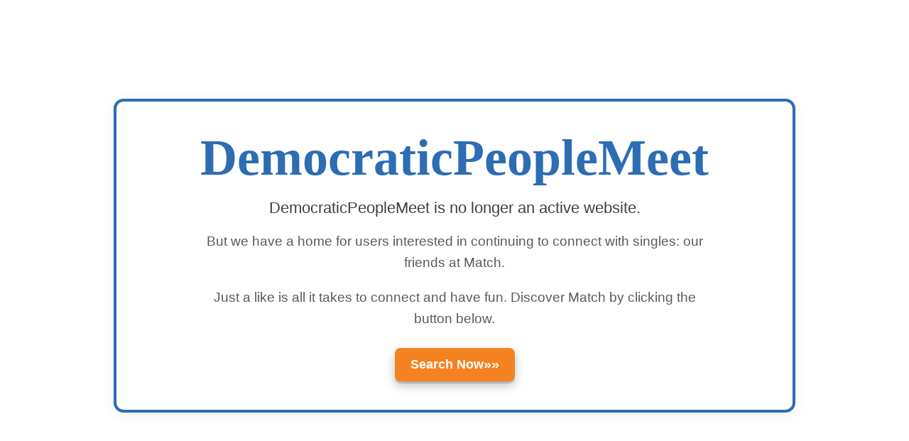

--- FILE ---
content_type: application/javascript
request_url: https://www.democraticpeoplemeet.com/masp/_next/static/O3jL9FweIrNmLnEHravRz/_buildManifest.js
body_size: 253
content:
self.__BUILD_MANIFEST=function(e,s,a){return{__rewrites:{afterFiles:[],beforeFiles:[{has:e,source:"/masp/en-(au|nz)/terms",destination:"/masp/en-us/terms"},{has:e,source:"/masp/en-(au|nz)/privacy",destination:"/masp/en-us/privacy"},{has:[{type:"header",key:"host",value:"(www.)?(meet)?(?<brand>chispa|upward|blk|yuzu|salams)(-app)?.com"}],source:"/masp/app-ads.txt",destination:"/masp/app-ads-:brand.txt"}],fallback:[]},"/_error":["static/chunks/pages/_error-7a92967bea80186d.js"],"/en-us/deprecated":["static/chunks/246-6ecc8602594ad584.js","static/chunks/pages/en-us/deprecated-c06d063d251bb668.js"],"/es-mx/deprecated":[s,a,"static/chunks/pages/es-mx/deprecated-0bf12034bb1b75a9.js"],"/pt-br/deprecated":[s,a,"static/chunks/pages/pt-br/deprecated-0c995ea246ce6fee.js"],sortedPages:["/_app","/_error","/en-us/deprecated","/es-mx/deprecated","/pt-br/deprecated"]}}(void 0,"static/chunks/544-787bd62607c8edef.js","static/chunks/188-64747028816d5a68.js"),self.__BUILD_MANIFEST_CB&&self.__BUILD_MANIFEST_CB();